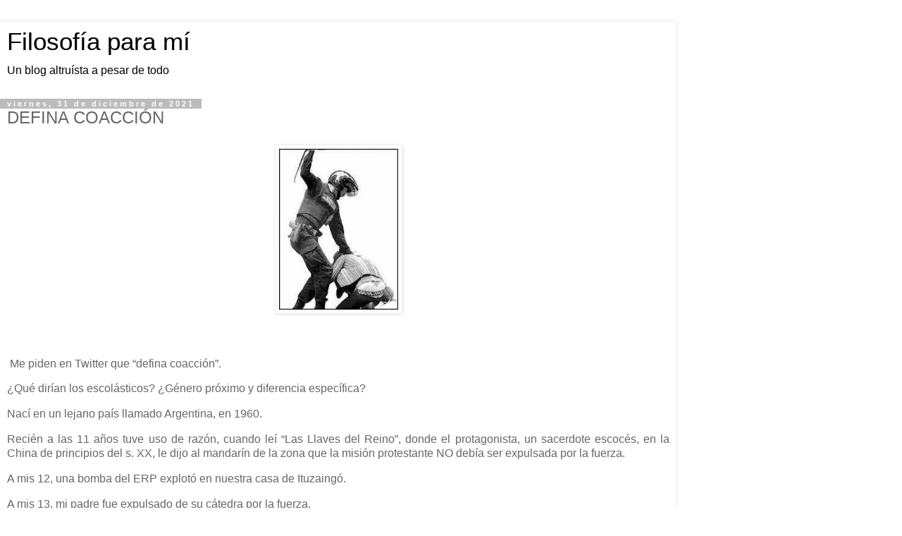

--- FILE ---
content_type: text/html; charset=UTF-8
request_url: https://gzanotti.blogspot.com/2021/12/defina-coaccion.html?m=1
body_size: 12550
content:
<!DOCTYPE html>
<html class='v2' dir='ltr' lang='es'>
<head>
<link href='https://www.blogger.com/static/v1/widgets/3772415480-widget_css_mobile_2_bundle.css' rel='stylesheet' type='text/css'/>
<meta content='width=device-width,initial-scale=1.0,minimum-scale=1.0,maximum-scale=1.0' name='viewport'/>
<meta content='text/html; charset=UTF-8' http-equiv='Content-Type'/>
<meta content='blogger' name='generator'/>
<link href='https://gzanotti.blogspot.com/favicon.ico' rel='icon' type='image/x-icon'/>
<link href='https://gzanotti.blogspot.com/2021/12/defina-coaccion.html' rel='canonical'/>
<link rel="alternate" type="application/atom+xml" title="Filosofía para mí - Atom" href="https://gzanotti.blogspot.com/feeds/posts/default" />
<link rel="alternate" type="application/rss+xml" title="Filosofía para mí - RSS" href="https://gzanotti.blogspot.com/feeds/posts/default?alt=rss" />
<link rel="service.post" type="application/atom+xml" title="Filosofía para mí - Atom" href="https://www.blogger.com/feeds/5142409082346952882/posts/default" />

<link rel="alternate" type="application/atom+xml" title="Filosofía para mí - Atom" href="https://gzanotti.blogspot.com/feeds/7776168576923542567/comments/default" />
<!--Can't find substitution for tag [blog.ieCssRetrofitLinks]-->
<link href='https://blogger.googleusercontent.com/img/b/R29vZ2xl/AVvXsEhPKvHfC79rMPYEgUCqYyIjnOP7_x2NxP2CA8rpBcMpukRN691HU7TwNuNL97sikBI8ARmK9xh3HKg812_YZk1J9bDkLovKRUZ8E0PL9Q7BmgfWVt5SOXkiXSzH17M_zIfXCeu5_fGh-0E/' rel='image_src'/>
<meta content='https://gzanotti.blogspot.com/2021/12/defina-coaccion.html' property='og:url'/>
<meta content='DEFINA COACCIÓN' property='og:title'/>
<meta content='  Me piden en Twitter que “defina coacción”.   ¿Qué dirían los escolásticos? ¿Género próximo y diferencia específica?   Nací en un lejano pa...' property='og:description'/>
<meta content='https://blogger.googleusercontent.com/img/b/R29vZ2xl/AVvXsEhPKvHfC79rMPYEgUCqYyIjnOP7_x2NxP2CA8rpBcMpukRN691HU7TwNuNL97sikBI8ARmK9xh3HKg812_YZk1J9bDkLovKRUZ8E0PL9Q7BmgfWVt5SOXkiXSzH17M_zIfXCeu5_fGh-0E/w1200-h630-p-k-no-nu/' property='og:image'/>
<title>Filosofía para mí: DEFINA COACCIÓN</title>
<style id='page-skin-1' type='text/css'><!--
/*
-----------------------------------------------
Blogger Template Style
Name:     Simple
Designer: Blogger
URL:      www.blogger.com
----------------------------------------------- */
/* Content
----------------------------------------------- */
body {
font: normal normal 12px 'Trebuchet MS', Trebuchet, Verdana, sans-serif;
color: #666666;
background: #ffffff none repeat scroll top left;
padding: 0 0 0 0;
}
html body .region-inner {
min-width: 0;
max-width: 100%;
width: auto;
}
h2 {
font-size: 22px;
}
a:link {
text-decoration:none;
color: #2288bb;
}
a:visited {
text-decoration:none;
color: #888888;
}
a:hover {
text-decoration:underline;
color: #33aaff;
}
.body-fauxcolumn-outer .fauxcolumn-inner {
background: transparent none repeat scroll top left;
_background-image: none;
}
.body-fauxcolumn-outer .cap-top {
position: absolute;
z-index: 1;
height: 400px;
width: 100%;
}
.body-fauxcolumn-outer .cap-top .cap-left {
width: 100%;
background: transparent none repeat-x scroll top left;
_background-image: none;
}
.content-outer {
-moz-box-shadow: 0 0 0 rgba(0, 0, 0, .15);
-webkit-box-shadow: 0 0 0 rgba(0, 0, 0, .15);
-goog-ms-box-shadow: 0 0 0 #333333;
box-shadow: 0 0 0 rgba(0, 0, 0, .15);
margin-bottom: 1px;
}
.content-inner {
padding: 10px 40px;
}
.content-inner {
background-color: #ffffff;
}
/* Header
----------------------------------------------- */
.header-outer {
background: transparent none repeat-x scroll 0 -400px;
_background-image: none;
}
.Header h1 {
font: normal normal 40px 'Trebuchet MS',Trebuchet,Verdana,sans-serif;
color: #000000;
text-shadow: 0 0 0 rgba(0, 0, 0, .2);
}
.Header h1 a {
color: #000000;
}
.Header .description {
font-size: 18px;
color: #000000;
}
.header-inner .Header .titlewrapper {
padding: 22px 0;
}
.header-inner .Header .descriptionwrapper {
padding: 0 0;
}
/* Tabs
----------------------------------------------- */
.tabs-inner .section:first-child {
border-top: 0 solid #dddddd;
}
.tabs-inner .section:first-child ul {
margin-top: -1px;
border-top: 1px solid #dddddd;
border-left: 1px solid #dddddd;
border-right: 1px solid #dddddd;
}
.tabs-inner .widget ul {
background: transparent none repeat-x scroll 0 -800px;
_background-image: none;
border-bottom: 1px solid #dddddd;
margin-top: 0;
margin-left: -30px;
margin-right: -30px;
}
.tabs-inner .widget li a {
display: inline-block;
padding: .6em 1em;
font: normal normal 12px 'Trebuchet MS', Trebuchet, Verdana, sans-serif;
color: #000000;
border-left: 1px solid #ffffff;
border-right: 1px solid #dddddd;
}
.tabs-inner .widget li:first-child a {
border-left: none;
}
.tabs-inner .widget li.selected a, .tabs-inner .widget li a:hover {
color: #000000;
background-color: #eeeeee;
text-decoration: none;
}
/* Columns
----------------------------------------------- */
.main-outer {
border-top: 0 solid #dddddd;
}
.fauxcolumn-left-outer .fauxcolumn-inner {
border-right: 1px solid #dddddd;
}
.fauxcolumn-right-outer .fauxcolumn-inner {
border-left: 1px solid #dddddd;
}
/* Headings
----------------------------------------------- */
div.widget > h2,
div.widget h2.title {
margin: 0 0 1em 0;
font: normal bold 11px 'Trebuchet MS',Trebuchet,Verdana,sans-serif;
color: #000000;
}
/* Widgets
----------------------------------------------- */
.widget .zippy {
color: #999999;
text-shadow: 2px 2px 1px rgba(0, 0, 0, .1);
}
.widget .popular-posts ul {
list-style: none;
}
/* Posts
----------------------------------------------- */
h2.date-header {
font: normal bold 11px Arial, Tahoma, Helvetica, FreeSans, sans-serif;
}
.date-header span {
background-color: #bbbbbb;
color: #ffffff;
padding: 0.4em;
letter-spacing: 3px;
margin: inherit;
}
.main-inner {
padding-top: 35px;
padding-bottom: 65px;
}
.main-inner .column-center-inner {
padding: 0 0;
}
.main-inner .column-center-inner .section {
margin: 0 1em;
}
.post {
margin: 0 0 45px 0;
}
h3.post-title, .comments h4 {
font: normal normal 22px 'Trebuchet MS',Trebuchet,Verdana,sans-serif;
margin: .75em 0 0;
}
.post-body {
font-size: 110%;
line-height: 1.4;
position: relative;
}
.post-body img, .post-body .tr-caption-container, .Profile img, .Image img,
.BlogList .item-thumbnail img {
padding: 2px;
background: #ffffff;
border: 1px solid #eeeeee;
-moz-box-shadow: 1px 1px 5px rgba(0, 0, 0, .1);
-webkit-box-shadow: 1px 1px 5px rgba(0, 0, 0, .1);
box-shadow: 1px 1px 5px rgba(0, 0, 0, .1);
}
.post-body img, .post-body .tr-caption-container {
padding: 5px;
}
.post-body .tr-caption-container {
color: #666666;
}
.post-body .tr-caption-container img {
padding: 0;
background: transparent;
border: none;
-moz-box-shadow: 0 0 0 rgba(0, 0, 0, .1);
-webkit-box-shadow: 0 0 0 rgba(0, 0, 0, .1);
box-shadow: 0 0 0 rgba(0, 0, 0, .1);
}
.post-header {
margin: 0 0 1.5em;
line-height: 1.6;
font-size: 90%;
}
.post-footer {
margin: 20px -2px 0;
padding: 5px 10px;
color: #666666;
background-color: #eeeeee;
border-bottom: 1px solid #eeeeee;
line-height: 1.6;
font-size: 90%;
}
#comments .comment-author {
padding-top: 1.5em;
border-top: 1px solid #dddddd;
background-position: 0 1.5em;
}
#comments .comment-author:first-child {
padding-top: 0;
border-top: none;
}
.avatar-image-container {
margin: .2em 0 0;
}
#comments .avatar-image-container img {
border: 1px solid #eeeeee;
}
/* Comments
----------------------------------------------- */
.comments .comments-content .icon.blog-author {
background-repeat: no-repeat;
background-image: url([data-uri]);
}
.comments .comments-content .loadmore a {
border-top: 1px solid #999999;
border-bottom: 1px solid #999999;
}
.comments .comment-thread.inline-thread {
background-color: #eeeeee;
}
.comments .continue {
border-top: 2px solid #999999;
}
/* Accents
---------------------------------------------- */
.section-columns td.columns-cell {
border-left: 1px solid #dddddd;
}
.blog-pager {
background: transparent url(https://resources.blogblog.com/blogblog/data/1kt/simple/paging_dot.png) repeat-x scroll top center;
}
.blog-pager-older-link, .home-link,
.blog-pager-newer-link {
background-color: #ffffff;
padding: 5px;
}
.footer-outer {
border-top: 1px dashed #bbbbbb;
}
/* Mobile
----------------------------------------------- */
body.mobile  {
background-size: auto;
}
.mobile .body-fauxcolumn-outer {
background: transparent none repeat scroll top left;
}
.mobile .body-fauxcolumn-outer .cap-top {
background-size: 100% auto;
}
.mobile .content-outer {
-webkit-box-shadow: 0 0 3px rgba(0, 0, 0, .15);
box-shadow: 0 0 3px rgba(0, 0, 0, .15);
}
.mobile .tabs-inner .widget ul {
margin-left: 0;
margin-right: 0;
}
.mobile .post {
margin: 0;
}
.mobile .main-inner .column-center-inner .section {
margin: 0;
}
.mobile .date-header span {
padding: 0.1em 10px;
margin: 0 -10px;
}
.mobile h3.post-title {
margin: 0;
}
.mobile .blog-pager {
background: transparent none no-repeat scroll top center;
}
.mobile .footer-outer {
border-top: none;
}
.mobile .main-inner, .mobile .footer-inner {
background-color: #ffffff;
}
.mobile-index-contents {
color: #666666;
}
.mobile-link-button {
background-color: #2288bb;
}
.mobile-link-button a:link, .mobile-link-button a:visited {
color: #ffffff;
}
.mobile .tabs-inner .section:first-child {
border-top: none;
}
.mobile .tabs-inner .PageList .widget-content {
background-color: #eeeeee;
color: #000000;
border-top: 1px solid #dddddd;
border-bottom: 1px solid #dddddd;
}
.mobile .tabs-inner .PageList .widget-content .pagelist-arrow {
border-left: 1px solid #dddddd;
}

--></style>
<style id='template-skin-1' type='text/css'><!--
body {
min-width: 960px;
}
.content-outer, .content-fauxcolumn-outer, .region-inner {
min-width: 960px;
max-width: 960px;
_width: 960px;
}
.main-inner .columns {
padding-left: 0;
padding-right: 0;
}
.main-inner .fauxcolumn-center-outer {
left: 0;
right: 0;
/* IE6 does not respect left and right together */
_width: expression(this.parentNode.offsetWidth -
parseInt("0") -
parseInt("0") + 'px');
}
.main-inner .fauxcolumn-left-outer {
width: 0;
}
.main-inner .fauxcolumn-right-outer {
width: 0;
}
.main-inner .column-left-outer {
width: 0;
right: 100%;
margin-left: -0;
}
.main-inner .column-right-outer {
width: 0;
margin-right: -0;
}
#layout {
min-width: 0;
}
#layout .content-outer {
min-width: 0;
width: 800px;
}
#layout .region-inner {
min-width: 0;
width: auto;
}
body#layout div.add_widget {
padding: 8px;
}
body#layout div.add_widget a {
margin-left: 32px;
}
--></style>
<link href='https://www.blogger.com/dyn-css/authorization.css?targetBlogID=5142409082346952882&amp;zx=2b16934f-3067-4d90-bf39-9c3ab4995422' media='none' onload='if(media!=&#39;all&#39;)media=&#39;all&#39;' rel='stylesheet'/><noscript><link href='https://www.blogger.com/dyn-css/authorization.css?targetBlogID=5142409082346952882&amp;zx=2b16934f-3067-4d90-bf39-9c3ab4995422' rel='stylesheet'/></noscript>
<meta name='google-adsense-platform-account' content='ca-host-pub-1556223355139109'/>
<meta name='google-adsense-platform-domain' content='blogspot.com'/>

</head>
<body class='loading mobile variant-simplysimple'>
<div class='navbar section' id='navbar' name='Barra de navegación'><div class='widget Navbar' data-version='1' id='Navbar1'><script type="text/javascript">
    function setAttributeOnload(object, attribute, val) {
      if(window.addEventListener) {
        window.addEventListener('load',
          function(){ object[attribute] = val; }, false);
      } else {
        window.attachEvent('onload', function(){ object[attribute] = val; });
      }
    }
  </script>
<script type="text/javascript">
(function() {
var script = document.createElement('script');
script.type = 'text/javascript';
script.src = '//pagead2.googlesyndication.com/pagead/js/google_top_exp.js';
var head = document.getElementsByTagName('head')[0];
if (head) {
head.appendChild(script);
}})();
</script>
</div></div>
<div class='body-fauxcolumns'>
<div class='fauxcolumn-outer body-fauxcolumn-outer'>
<div class='cap-top'>
<div class='cap-left'></div>
<div class='cap-right'></div>
</div>
<div class='fauxborder-left'>
<div class='fauxborder-right'></div>
<div class='fauxcolumn-inner'>
</div>
</div>
<div class='cap-bottom'>
<div class='cap-left'></div>
<div class='cap-right'></div>
</div>
</div>
</div>
<div class='content'>
<div class='content-fauxcolumns'>
<div class='fauxcolumn-outer content-fauxcolumn-outer'>
<div class='cap-top'>
<div class='cap-left'></div>
<div class='cap-right'></div>
</div>
<div class='fauxborder-left'>
<div class='fauxborder-right'></div>
<div class='fauxcolumn-inner'>
</div>
</div>
<div class='cap-bottom'>
<div class='cap-left'></div>
<div class='cap-right'></div>
</div>
</div>
</div>
<div class='content-outer'>
<div class='content-cap-top cap-top'>
<div class='cap-left'></div>
<div class='cap-right'></div>
</div>
<div class='fauxborder-left content-fauxborder-left'>
<div class='fauxborder-right content-fauxborder-right'></div>
<div class='content-inner'>
<header>
<div class='header-outer'>
<div class='header-cap-top cap-top'>
<div class='cap-left'></div>
<div class='cap-right'></div>
</div>
<div class='fauxborder-left header-fauxborder-left'>
<div class='fauxborder-right header-fauxborder-right'></div>
<div class='region-inner header-inner'>
<div class='header section' id='header' name='Cabecera'><div class='widget Header' data-version='1' id='Header1'>
<div id='header-inner'>
<div class='titlewrapper'>
<h1 class='title'>
<a href='https://gzanotti.blogspot.com/?m=1'>
Filosofía para mí
</a>
</h1>
</div>
<div class='descriptionwrapper'>
<p class='description'><span>Un blog altruísta a pesar de todo</span></p>
</div>
</div>
</div></div>
</div>
</div>
<div class='header-cap-bottom cap-bottom'>
<div class='cap-left'></div>
<div class='cap-right'></div>
</div>
</div>
</header>
<div class='tabs-outer'>
<div class='tabs-cap-top cap-top'>
<div class='cap-left'></div>
<div class='cap-right'></div>
</div>
<div class='fauxborder-left tabs-fauxborder-left'>
<div class='fauxborder-right tabs-fauxborder-right'></div>
<div class='region-inner tabs-inner'>
<div class='tabs no-items section' id='crosscol' name='Multicolumnas'></div>
<div class='tabs no-items section' id='crosscol-overflow' name='Cross-Column 2'></div>
</div>
</div>
<div class='tabs-cap-bottom cap-bottom'>
<div class='cap-left'></div>
<div class='cap-right'></div>
</div>
</div>
<div class='main-outer'>
<div class='main-cap-top cap-top'>
<div class='cap-left'></div>
<div class='cap-right'></div>
</div>
<div class='fauxborder-left main-fauxborder-left'>
<div class='fauxborder-right main-fauxborder-right'></div>
<div class='region-inner main-inner'>
<div class='columns fauxcolumns'>
<div class='fauxcolumn-outer fauxcolumn-center-outer'>
<div class='cap-top'>
<div class='cap-left'></div>
<div class='cap-right'></div>
</div>
<div class='fauxborder-left'>
<div class='fauxborder-right'></div>
<div class='fauxcolumn-inner'>
</div>
</div>
<div class='cap-bottom'>
<div class='cap-left'></div>
<div class='cap-right'></div>
</div>
</div>
<div class='fauxcolumn-outer fauxcolumn-left-outer'>
<div class='cap-top'>
<div class='cap-left'></div>
<div class='cap-right'></div>
</div>
<div class='fauxborder-left'>
<div class='fauxborder-right'></div>
<div class='fauxcolumn-inner'>
</div>
</div>
<div class='cap-bottom'>
<div class='cap-left'></div>
<div class='cap-right'></div>
</div>
</div>
<div class='fauxcolumn-outer fauxcolumn-right-outer'>
<div class='cap-top'>
<div class='cap-left'></div>
<div class='cap-right'></div>
</div>
<div class='fauxborder-left'>
<div class='fauxborder-right'></div>
<div class='fauxcolumn-inner'>
</div>
</div>
<div class='cap-bottom'>
<div class='cap-left'></div>
<div class='cap-right'></div>
</div>
</div>
<!-- corrects IE6 width calculation -->
<div class='columns-inner'>
<div class='column-center-outer'>
<div class='column-center-inner'>
<div class='main section' id='main' name='Principal'><div class='widget Blog' data-version='1' id='Blog1'>
<div class='blog-posts hfeed'>
<div class='date-outer'>
<h2 class='date-header'><span>viernes, 31 de diciembre de 2021</span></h2>
<div class='date-posts'>
<div class='post-outer'>
<div class='post hentry uncustomized-post-template' itemscope='itemscope' itemtype='http://schema.org/BlogPosting'>
<meta content='https://blogger.googleusercontent.com/img/b/R29vZ2xl/AVvXsEhPKvHfC79rMPYEgUCqYyIjnOP7_x2NxP2CA8rpBcMpukRN691HU7TwNuNL97sikBI8ARmK9xh3HKg812_YZk1J9bDkLovKRUZ8E0PL9Q7BmgfWVt5SOXkiXSzH17M_zIfXCeu5_fGh-0E/s72-c/' itemprop='image_url'/>
<meta content='5142409082346952882' itemprop='blogId'/>
<meta content='7776168576923542567' itemprop='postId'/>
<a name='7776168576923542567'></a>
<h3 class='post-title entry-title' itemprop='name'>
DEFINA COACCIÓN
</h3>
<div class='post-header'>
<div class='post-header-line-1'></div>
</div>
<div class='post-body entry-content' id='post-body-7776168576923542567' itemprop='articleBody'>
<p style="text-align: center;"></p><div class="separator" style="clear: both; text-align: center;"><a href="https://blogger.googleusercontent.com/img/b/R29vZ2xl/AVvXsEhPKvHfC79rMPYEgUCqYyIjnOP7_x2NxP2CA8rpBcMpukRN691HU7TwNuNL97sikBI8ARmK9xh3HKg812_YZk1J9bDkLovKRUZ8E0PL9Q7BmgfWVt5SOXkiXSzH17M_zIfXCeu5_fGh-0E/" style="margin-left: 1em; margin-right: 1em;"><img alt="" data-original-height="258" data-original-width="195" height="240" src="https://blogger.googleusercontent.com/img/b/R29vZ2xl/AVvXsEhPKvHfC79rMPYEgUCqYyIjnOP7_x2NxP2CA8rpBcMpukRN691HU7TwNuNL97sikBI8ARmK9xh3HKg812_YZk1J9bDkLovKRUZ8E0PL9Q7BmgfWVt5SOXkiXSzH17M_zIfXCeu5_fGh-0E/" width="181" /></a></div><br /><br /><p></p><p>&nbsp;<span style="text-align: justify;">Me piden en Twitter que &#8220;defina
coacción&#8221;.</span></p>

<p class="MsoNormal" style="text-align: justify; text-justify: inter-ideograph;"><span lang="es-419">&#191;Qué dirían los escolásticos?
&#191;Género próximo y diferencia específica?<o:p></o:p></span></p>

<p class="MsoNormal" style="text-align: justify; text-justify: inter-ideograph;"><span lang="es-419">Nací en un lejano país llamado
Argentina, en 1960.<o:p></o:p></span></p>

<p class="MsoNormal" style="text-align: justify; text-justify: inter-ideograph;"><span lang="es-419">Recién a las 11 años tuve uso de
razón, cuando leí &#8220;Las Llaves del Reino&#8221;, donde el protagonista, un sacerdote escocés, en la China de principios del s. XX, le dijo al mandarín de la zona
que la misión protestante NO debía ser expulsada por la fuerza. <o:p></o:p></span></p>

<p class="MsoNormal" style="text-align: justify; text-justify: inter-ideograph;"><span lang="es-419">A mis 12, una bomba del ERP explotó
en nuestra casa de Ituzaingó.<o:p></o:p></span></p>

<p class="MsoNormal" style="text-align: justify; text-justify: inter-ideograph;"><span lang="es-419">A mis 13, mi padre fue expulsado de
su cátedra por la fuerza.<o:p></o:p></span></p>

<p class="MsoNormal" style="text-align: justify; text-justify: inter-ideograph;"><span lang="es-419">Defina coacción.<o:p></o:p></span></p>

<p class="MsoNormal" style="text-align: justify; text-justify: inter-ideograph;"><span lang="es-419">A mis 14, mientras leía a Mises,
fui testigo del fascismo de Perón y Gelbard y su control de precios. Esa vez
era en serio.<o:p></o:p></span></p>

<p class="MsoNormal" style="text-align: justify; text-justify: inter-ideograph;"><span lang="es-419">Defina coacción.<o:p></o:p></span></p>

<p class="MsoNormal" style="text-align: justify; text-justify: inter-ideograph;"><span lang="es-419">Ya para entonces sabía que en
Argentina no había libertad de enseñanza porque el Estado controla los
programas, que no había libertad de asociación por los sindicatos
mussolinianos, que no había libertad económica ni de comercio, que la libertad
de expresión estaba amenazada por el Estado, ERP y Montoneros. Había libertad
religiosa, sí, pero eso a nadie interesaba. <o:p></o:p></span></p>

<p class="MsoNormal" style="text-align: justify; text-justify: inter-ideograph;"><span lang="es-419">Defina coacción.<o:p></o:p></span></p>

<p class="MsoNormal" style="text-align: justify; text-justify: inter-ideograph;"><span lang="es-419">Fui obligado a hacer el secundario
espantoso y corruptor dictado por los planes del Estado.<o:p></o:p></span></p>

<p class="MsoNormal" style="text-align: justify; text-justify: inter-ideograph;"><span lang="es-419">Defina coacción. <o:p></o:p></span></p>

<p class="MsoNormal" style="text-align: justify; text-justify: inter-ideograph;"><span lang="es-419">Ya me había dado cuenta de que el
derecho a entrar, permanecer y salir era violado por todos los Estados por las
visas y pasaportes.<o:p></o:p></span></p>

<p class="MsoNormal" style="text-align: justify; text-justify: inter-ideograph;"><span lang="es-419">Defina coacción.<o:p></o:p></span></p>

<p class="MsoNormal" style="text-align: justify; text-justify: inter-ideograph;"><span lang="es-419">En 1976 fui testigo del gobierno
militar. No me di cuenta por dos años de lo que pasaba hasta que advertí que el
debido proceso había sido sustituido por el Proceso. <o:p></o:p></span></p>

<p class="MsoNormal" style="text-align: justify; text-justify: inter-ideograph;"><span lang="es-419">Defina coacción.<o:p></o:p></span></p>

<p class="MsoNormal" style="text-align: justify; text-justify: inter-ideograph;"><span lang="es-419">Fui obligado a hacer el servicio
militar. La pasé mejor que en el secundario. Una vez fui obligado a controlar
el libre comercio, llamado contrabando. Dejé pasar a todos los contrabandistas.
Un llamado de mi padre salvó mi vida.<o:p></o:p></span></p>

<p class="MsoNormal" style="text-align: justify; text-justify: inter-ideograph;"><span lang="es-419">Defina coacción. <o:p></o:p></span></p>

<p class="MsoNormal" style="text-align: justify; text-justify: inter-ideograph;"><span lang="es-419">En 1979 pude estudiar la filosofía
que yo quise. Fui la única vez que me sentí libre. Pero porque el estado &#8220;lo
permitió&#8221;. El dueño de la granja dejó que la Unsta existiera. <o:p></o:p></span></p>

<p class="MsoNormal" style="text-align: justify; text-justify: inter-ideograph;"><span lang="es-419">Defina coacción. <o:p></o:p></span></p>

<p class="MsoNormal" style="text-align: justify; text-justify: inter-ideograph;"><span lang="es-419">En 1985 comencé a aportar para una
jubilación privada. Fue licuada dos veces y confiscada una tercera. <o:p></o:p></span></p>

<p class="MsoNormal" style="text-align: justify; text-justify: inter-ideograph;"><span lang="es-419">Defina coacción. <o:p></o:p></span></p>

<p class="MsoNormal" style="text-align: justify; text-justify: inter-ideograph;"><span lang="es-419">En 1988 salí de América Latina por
primera vez. Pero tuve que usar una pasaporte y una visa. Gracias, dueños de
las granjas, &#8220;me dejaron&#8221; salir, entrar y volver. Gracias. Defina coacción. <o:p></o:p></span></p>

<p class="MsoNormal" style="text-align: justify; text-justify: inter-ideograph;"><span lang="es-419">En 1989 pude observar el estricto
cumplimiento del desarrollo de la hiperinflación descripto por Mises en 1912.
Obviamente no se podía usar otra moneda. Mercado negro de dólares. Lo mismo de
siempre. Defina coacción. <o:p></o:p></span></p>

<p class="MsoNormal" style="text-align: justify; text-justify: inter-ideograph;"><span lang="es-419">En 1991 participé en debates en un
país donde la palabra privatizar era sinónimo de traidor a la Patria. Defina
coacción. <o:p></o:p></span></p>

<p class="MsoNormal" style="text-align: justify; text-justify: inter-ideograph;"><span lang="es-419">En 1993 la única libertad de
enseñanza que quedaba, los postgrados, fue totalmente eliminada por un soviet
llamado Coneau.<o:p></o:p></span></p>

<p class="MsoNormal" style="text-align: justify; text-justify: inter-ideograph;"><span lang="es-419">Defina coacción. <o:p></o:p></span></p>

<p class="MsoNormal" style="text-align: justify; text-justify: inter-ideograph;"><span lang="es-419">Desde el 2001 en adelante los EEUU
dejaron de existir. Nadie se dio cuenta. El poder ejecutivo puede secuestrarte,
mandarte a Guantánamo y devolverte, si se le canta que no eres terrorista. <o:p></o:p></span></p>

<p class="MsoNormal" style="text-align: justify; text-justify: inter-ideograph;"><span lang="es-419">Defina coacción. <o:p></o:p></span></p>

<p class="MsoNormal" style="text-align: justify; text-justify: inter-ideograph;"><span lang="es-419">Desde el 2003 en adelante los
terroristas que intentaron matar a mi padre volvieron al poder. Muy moderados.
Tengo que agradecerles enormemente que no lo intentaran de vuelta. Gracias,
gracias.<o:p></o:p></span></p>

<p class="MsoNormal" style="text-align: justify; text-justify: inter-ideograph;"><span lang="es-419">Siempre me levanto a la mañana
(siempre), desde que leí a Mises, Hayek, Rothbard, (13, 14, 15) teniéndome que
enterar qué más derechos de mi existencia han sido violados. Siempre, siempre,
todos los días de mi vida.<o:p></o:p></span></p>

<p class="MsoNormal" style="text-align: justify; text-justify: inter-ideograph;"><span lang="es-419">Defina coacción. <o:p></o:p></span></p>

<p class="MsoNormal" style="text-align: justify; text-justify: inter-ideograph;"><span lang="es-419">La verdad no sé por qué he
desarrollado cierta percepción de la coacción. <o:p></o:p></span></p>

<p class="MsoNormal" style="text-align: justify; text-justify: inter-ideograph;"><span lang="es-419">Siempre me he dado cuenta de que
soy un esclavo en una cárcel domiciliaria a veces amplia, a veces pintoresca,
donde al menos pude tener familia y amigos. <o:p></o:p></span></p>

<p class="MsoNormal" style="text-align: justify; text-justify: inter-ideograph;"><span lang="es-419">Me ha venido bien, claro, porque la
única libertad que tengo, que no es poca, está en mi interior. <o:p></o:p></span></p>

<p class="MsoNormal" style="text-align: justify; text-justify: inter-ideograph;"><span lang="es-419">Siempre he percibido la coacción.
Siempre la veo venir. Yo no me escapo de ella pero ella no se escapa de mi
percepción, llámese Marx o Marc. <o:p></o:p></span></p>

<p class="MsoNormal" style="text-align: justify; text-justify: inter-ideograph;"><span lang="es-419">Por qué será, entonces, que en
Marzo del 2020 me di cuenta de que todo estaba perdido. <o:p></o:p></span></p>

<p class="MsoNormal" style="text-align: justify; text-justify: inter-ideograph;"><span lang="es-419">Los dueños de las granjas
enloquecieron totalmente pero el loco era el que decía que NO.<o:p></o:p></span></p>

<p class="MsoNormal" style="text-align: justify; text-justify: inter-ideograph;"><span lang="es-419">Defina coacción. <o:p></o:p></span></p>

<p class="MsoNormal" style="text-align: justify; text-justify: inter-ideograph;"><span lang="es-419">Defínala. <o:p></o:p></span></p>

<p class="MsoNormal" style="text-align: justify; text-justify: inter-ideograph;"><span lang="es-419">Vamos. <o:p></o:p></span></p>

<p class="MsoNormal" style="text-align: justify; text-justify: inter-ideograph;"><span lang="es-419">Con claridad y distinción, por
favor.<o:p></o:p></span></p>

<p class="MsoNormal" style="text-align: justify; text-justify: inter-ideograph;"><span lang="es-419">&#191;No puede?<o:p></o:p></span></p>

<p class="MsoNormal" style="text-align: justify; text-justify: inter-ideograph;"><span lang="es-419">&#191;Será que imagina muchas cosas? <o:p></o:p></span></p>

<p class="MsoNormal" style="text-align: justify; text-justify: inter-ideograph;"><span lang="es-419">Vamos, negacionista, conspiranoico,
anticiencia, asesino potencial, vamos, por favor, vacúnese o si no muérase, los
libres queremos ser esclavos en paz.<o:p></o:p></span></p>

<p class="MsoNormal" style="text-align: justify; text-justify: inter-ideograph;"><span lang="es-419">Defina coacción.&nbsp;<o:p></o:p></span></p>
<div style='clear: both;'></div>
</div>
<div class='post-footer'>
<div class='post-footer-line post-footer-line-1'>
<span class='post-author vcard'>
<span class='fn' itemprop='author' itemscope='itemscope' itemtype='http://schema.org/Person'>
<meta content='https://www.blogger.com/profile/02457389840634290201' itemprop='url'/>
<a href='https://www.blogger.com/profile/02457389840634290201' rel='author' title='author profile'>
<span itemprop='name'>Gabriel Zanotti</span>
</a>
</span>
</span>
<span class='post-timestamp'>
en
<meta content='https://gzanotti.blogspot.com/2021/12/defina-coaccion.html' itemprop='url'/>
<a class='timestamp-link' href='https://gzanotti.blogspot.com/2021/12/defina-coaccion.html?m=1' rel='bookmark' title='permanent link'><abbr class='published' itemprop='datePublished' title='2021-12-31T06:46:00-08:00'>6:46 a.&#8239;m.</abbr></a>
</span>
<span class='post-comment-link'>
</span>
</div>
<div class='post-footer-line post-footer-line-2'>
<div class='mobile-link-button goog-inline-block' id='mobile-share-button'>
<a href='javascript:void(0);'>Compartir</a>
</div>
</div>
</div>
</div>
<div class='comments' id='comments'>
<a name='comments'></a>
<h4>1 comentario:</h4>
<div class='comments-content'>
<script async='async' src='' type='text/javascript'></script>
<script type='text/javascript'>
    (function() {
      var items = null;
      var msgs = null;
      var config = {};

// <![CDATA[
      var cursor = null;
      if (items && items.length > 0) {
        cursor = parseInt(items[items.length - 1].timestamp) + 1;
      }

      var bodyFromEntry = function(entry) {
        var text = (entry &&
                    ((entry.content && entry.content.$t) ||
                     (entry.summary && entry.summary.$t))) ||
            '';
        if (entry && entry.gd$extendedProperty) {
          for (var k in entry.gd$extendedProperty) {
            if (entry.gd$extendedProperty[k].name == 'blogger.contentRemoved') {
              return '<span class="deleted-comment">' + text + '</span>';
            }
          }
        }
        return text;
      }

      var parse = function(data) {
        cursor = null;
        var comments = [];
        if (data && data.feed && data.feed.entry) {
          for (var i = 0, entry; entry = data.feed.entry[i]; i++) {
            var comment = {};
            // comment ID, parsed out of the original id format
            var id = /blog-(\d+).post-(\d+)/.exec(entry.id.$t);
            comment.id = id ? id[2] : null;
            comment.body = bodyFromEntry(entry);
            comment.timestamp = Date.parse(entry.published.$t) + '';
            if (entry.author && entry.author.constructor === Array) {
              var auth = entry.author[0];
              if (auth) {
                comment.author = {
                  name: (auth.name ? auth.name.$t : undefined),
                  profileUrl: (auth.uri ? auth.uri.$t : undefined),
                  avatarUrl: (auth.gd$image ? auth.gd$image.src : undefined)
                };
              }
            }
            if (entry.link) {
              if (entry.link[2]) {
                comment.link = comment.permalink = entry.link[2].href;
              }
              if (entry.link[3]) {
                var pid = /.*comments\/default\/(\d+)\?.*/.exec(entry.link[3].href);
                if (pid && pid[1]) {
                  comment.parentId = pid[1];
                }
              }
            }
            comment.deleteclass = 'item-control blog-admin';
            if (entry.gd$extendedProperty) {
              for (var k in entry.gd$extendedProperty) {
                if (entry.gd$extendedProperty[k].name == 'blogger.itemClass') {
                  comment.deleteclass += ' ' + entry.gd$extendedProperty[k].value;
                } else if (entry.gd$extendedProperty[k].name == 'blogger.displayTime') {
                  comment.displayTime = entry.gd$extendedProperty[k].value;
                }
              }
            }
            comments.push(comment);
          }
        }
        return comments;
      };

      var paginator = function(callback) {
        if (hasMore()) {
          var url = config.feed + '?alt=json&v=2&orderby=published&reverse=false&max-results=50';
          if (cursor) {
            url += '&published-min=' + new Date(cursor).toISOString();
          }
          window.bloggercomments = function(data) {
            var parsed = parse(data);
            cursor = parsed.length < 50 ? null
                : parseInt(parsed[parsed.length - 1].timestamp) + 1
            callback(parsed);
            window.bloggercomments = null;
          }
          url += '&callback=bloggercomments';
          var script = document.createElement('script');
          script.type = 'text/javascript';
          script.src = url;
          document.getElementsByTagName('head')[0].appendChild(script);
        }
      };
      var hasMore = function() {
        return !!cursor;
      };
      var getMeta = function(key, comment) {
        if ('iswriter' == key) {
          var matches = !!comment.author
              && comment.author.name == config.authorName
              && comment.author.profileUrl == config.authorUrl;
          return matches ? 'true' : '';
        } else if ('deletelink' == key) {
          return config.baseUri + '/comment/delete/'
               + config.blogId + '/' + comment.id;
        } else if ('deleteclass' == key) {
          return comment.deleteclass;
        }
        return '';
      };

      var replybox = null;
      var replyUrlParts = null;
      var replyParent = undefined;

      var onReply = function(commentId, domId) {
        if (replybox == null) {
          // lazily cache replybox, and adjust to suit this style:
          replybox = document.getElementById('comment-editor');
          if (replybox != null) {
            replybox.height = '250px';
            replybox.style.display = 'block';
            replyUrlParts = replybox.src.split('#');
          }
        }
        if (replybox && (commentId !== replyParent)) {
          replybox.src = '';
          document.getElementById(domId).insertBefore(replybox, null);
          replybox.src = replyUrlParts[0]
              + (commentId ? '&parentID=' + commentId : '')
              + '#' + replyUrlParts[1];
          replyParent = commentId;
        }
      };

      var hash = (window.location.hash || '#').substring(1);
      var startThread, targetComment;
      if (/^comment-form_/.test(hash)) {
        startThread = hash.substring('comment-form_'.length);
      } else if (/^c[0-9]+$/.test(hash)) {
        targetComment = hash.substring(1);
      }

      // Configure commenting API:
      var configJso = {
        'maxDepth': config.maxThreadDepth
      };
      var provider = {
        'id': config.postId,
        'data': items,
        'loadNext': paginator,
        'hasMore': hasMore,
        'getMeta': getMeta,
        'onReply': onReply,
        'rendered': true,
        'initComment': targetComment,
        'initReplyThread': startThread,
        'config': configJso,
        'messages': msgs
      };

      var render = function() {
        if (window.goog && window.goog.comments) {
          var holder = document.getElementById('comment-holder');
          window.goog.comments.render(holder, provider);
        }
      };

      // render now, or queue to render when library loads:
      if (window.goog && window.goog.comments) {
        render();
      } else {
        window.goog = window.goog || {};
        window.goog.comments = window.goog.comments || {};
        window.goog.comments.loadQueue = window.goog.comments.loadQueue || [];
        window.goog.comments.loadQueue.push(render);
      }
    })();
// ]]>
  </script>
<div id='comment-holder'>
<div class="comment-thread toplevel-thread"><ol id="top-ra"><li class="comment" id="c6346245671859891759"><div class="avatar-image-container"><img src="//www.blogger.com/img/blogger_logo_round_35.png" alt=""/></div><div class="comment-block"><div class="comment-header"><cite class="user"><a href="https://www.blogger.com/profile/15048377374975865258" rel="nofollow">Unknown</a></cite><span class="icon user "></span><span class="datetime secondary-text"><a rel="nofollow" href="https://gzanotti.blogspot.com/2021/12/defina-coaccion.html?showComment=1641075424715&amp;m=1#c6346245671859891759">1 de enero de 2022 a las 14:17</a></span></div><p class="comment-content">Buenisimo Gabriel ,muy bueno .</p><span class="comment-actions secondary-text"><a class="comment-reply" target="_self" data-comment-id="6346245671859891759">Responder</a><span class="item-control blog-admin blog-admin pid-1140021863"><a target="_self" href="https://www.blogger.com/comment/delete/5142409082346952882/6346245671859891759">Eliminar</a></span></span></div><div class="comment-replies"><div id="c6346245671859891759-rt" class="comment-thread inline-thread hidden"><span class="thread-toggle thread-expanded"><span class="thread-arrow"></span><span class="thread-count"><a target="_self">Respuestas</a></span></span><ol id="c6346245671859891759-ra" class="thread-chrome thread-expanded"><div></div><div id="c6346245671859891759-continue" class="continue"><a class="comment-reply" target="_self" data-comment-id="6346245671859891759">Responder</a></div></ol></div></div><div class="comment-replybox-single" id="c6346245671859891759-ce"></div></li></ol><div id="top-continue" class="continue"><a class="comment-reply" target="_self">Añadir comentario</a></div><div class="comment-replybox-thread" id="top-ce"></div><div class="loadmore hidden" data-post-id="7776168576923542567"><a target="_self">Cargar más...</a></div></div>
</div>
</div>
<p class='comment-footer'>
<div class='comment-form'>
<a name='comment-form'></a>
<p>
</p>
<a href='https://www.blogger.com/comment/frame/5142409082346952882?po=7776168576923542567&hl=es&saa=85391&origin=https://gzanotti.blogspot.com&m=1' id='comment-editor-src'></a>
<iframe allowtransparency='true' class='blogger-iframe-colorize blogger-comment-from-post' frameborder='0' height='410px' id='comment-editor' name='comment-editor' src='' style='display: none' width='100%'></iframe>
<script src='https://www.blogger.com/static/v1/jsbin/2830521187-comment_from_post_iframe.js' type='text/javascript'></script>
<script type='text/javascript'>
      BLOG_CMT_createIframe('https://www.blogger.com/rpc_relay.html');
    </script>
</div>
</p>
<div id='backlinks-container'>
<div id='Blog1_backlinks-container'>
</div>
</div>
</div>
</div>
</div>
</div>
</div>
<div class='blog-pager' id='blog-pager'>
<div class='mobile-link-button' id='blog-pager-newer-link'>
<a class='blog-pager-newer-link' href='https://gzanotti.blogspot.com/2022/01/es-hora-de-decir-basta.html?m=1' id='Blog1_blog-pager-newer-link' title='Entrada más reciente'>&lsaquo;</a>
</div>
<div class='mobile-link-button' id='blog-pager-older-link'>
<a class='blog-pager-older-link' href='https://gzanotti.blogspot.com/2021/12/seguire-siendo-catolico-pesar-de-estas.html?m=1' id='Blog1_blog-pager-older-link' title='Entrada antigua'>&rsaquo;</a>
</div>
<div class='mobile-link-button' id='blog-pager-home-link'>
<a class='home-link' href='https://gzanotti.blogspot.com/?m=1'>Inicio</a>
</div>
<div class='mobile-desktop-link'>
<a class='home-link' href='https://gzanotti.blogspot.com/2021/12/defina-coaccion.html?m=0'>Ver versión web</a>
</div>
</div>
<div class='clear'></div>
</div></div>
</div>
</div>
<div class='column-left-outer'>
<div class='column-left-inner'>
<aside>
</aside>
</div>
</div>
<div class='column-right-outer'>
<div class='column-right-inner'>
<aside>
</aside>
</div>
</div>
</div>
<div style='clear: both'></div>
<!-- columns -->
</div>
<!-- main -->
</div>
</div>
<div class='main-cap-bottom cap-bottom'>
<div class='cap-left'></div>
<div class='cap-right'></div>
</div>
</div>
<footer>
<div class='footer-outer'>
<div class='footer-cap-top cap-top'>
<div class='cap-left'></div>
<div class='cap-right'></div>
</div>
<div class='fauxborder-left footer-fauxborder-left'>
<div class='fauxborder-right footer-fauxborder-right'></div>
<div class='region-inner footer-inner'>
<div class='foot no-items section' id='footer-1'></div>
<!-- outside of the include in order to lock Attribution widget -->
<div class='foot section' id='footer-3' name='Pie de página'><div class='widget Profile' data-version='1' id='Profile1'>
<h2>Datos personales</h2>
<div class='widget-content'>
<a href='https://www.blogger.com/profile/02457389840634290201'><img alt='Mi foto' class='profile-img' height='60' src='//blogger.googleusercontent.com/img/b/R29vZ2xl/AVvXsEitGwMhKRaRxHfhgfUqIYsHIE-SLuLRqTr1FQIzOqLNPdFzMS9yXVzIOJnQNhMC6FxMANSGUsfj5y92F1QLmftYAMys1dx39ycHJzTS1zsYbcQ1c9uV_qWYjzm07EzGdw/s113/foto+blog.jpg' width='80'/></a>
<dl class='profile-datablock'>
<dt class='profile-data'>
<a class='profile-name-link g-profile' href='https://www.blogger.com/profile/02457389840634290201' rel='author' style='background-image: url(//www.blogger.com/img/logo-16.png);'>
Gabriel Zanotti
</a>
</dt>
</dl>
<a class='profile-link' href='https://www.blogger.com/profile/02457389840634290201' rel='author'>Ver todo mi perfil</a>
<div class='clear'></div>
</div>
</div><div class='widget Attribution' data-version='1' id='Attribution1'>
<div class='widget-content' style='text-align: center;'>
Con la tecnología de <a href='https://www.blogger.com' target='_blank'>Blogger</a>.
</div>
<div class='clear'></div>
</div></div>
</div>
</div>
<div class='footer-cap-bottom cap-bottom'>
<div class='cap-left'></div>
<div class='cap-right'></div>
</div>
</div>
</footer>
<!-- content -->
</div>
</div>
<div class='content-cap-bottom cap-bottom'>
<div class='cap-left'></div>
<div class='cap-right'></div>
</div>
</div>
</div>
<script type='text/javascript'>
    window.setTimeout(function() {
        document.body.className = document.body.className.replace('loading', '');
      }, 10);
  </script>

<script type="text/javascript" src="https://www.blogger.com/static/v1/widgets/2028843038-widgets.js"></script>
<script type='text/javascript'>
var BLOG_BASE_IMAGE_URL = 'https://resources.blogblog.com/img';var BLOG_LANG_DIR = 'ltr';window['__wavt'] = 'AOuZoY5E9sEHL8jOuS6KZ4KMg-o4TaaNYw:1768921968953';_WidgetManager._Init('//www.blogger.com/rearrange?blogID\x3d5142409082346952882','//gzanotti.blogspot.com/2021/12/defina-coaccion.html?m\x3d1','5142409082346952882');
_WidgetManager._SetDataContext([{'name': 'blog', 'data': {'blogId': '5142409082346952882', 'title': 'Filosof\xeda para m\xed', 'url': 'https://gzanotti.blogspot.com/2021/12/defina-coaccion.html?m\x3d1', 'canonicalUrl': 'https://gzanotti.blogspot.com/2021/12/defina-coaccion.html', 'homepageUrl': 'https://gzanotti.blogspot.com/?m\x3d1', 'searchUrl': 'https://gzanotti.blogspot.com/search', 'canonicalHomepageUrl': 'https://gzanotti.blogspot.com/', 'blogspotFaviconUrl': 'https://gzanotti.blogspot.com/favicon.ico', 'bloggerUrl': 'https://www.blogger.com', 'hasCustomDomain': false, 'httpsEnabled': true, 'enabledCommentProfileImages': true, 'gPlusViewType': 'FILTERED_POSTMOD', 'adultContent': false, 'analyticsAccountNumber': '', 'encoding': 'UTF-8', 'locale': 'es', 'localeUnderscoreDelimited': 'es', 'languageDirection': 'ltr', 'isPrivate': false, 'isMobile': true, 'isMobileRequest': true, 'mobileClass': ' mobile', 'isPrivateBlog': false, 'isDynamicViewsAvailable': true, 'feedLinks': '\x3clink rel\x3d\x22alternate\x22 type\x3d\x22application/atom+xml\x22 title\x3d\x22Filosof\xeda para m\xed - Atom\x22 href\x3d\x22https://gzanotti.blogspot.com/feeds/posts/default\x22 /\x3e\n\x3clink rel\x3d\x22alternate\x22 type\x3d\x22application/rss+xml\x22 title\x3d\x22Filosof\xeda para m\xed - RSS\x22 href\x3d\x22https://gzanotti.blogspot.com/feeds/posts/default?alt\x3drss\x22 /\x3e\n\x3clink rel\x3d\x22service.post\x22 type\x3d\x22application/atom+xml\x22 title\x3d\x22Filosof\xeda para m\xed - Atom\x22 href\x3d\x22https://www.blogger.com/feeds/5142409082346952882/posts/default\x22 /\x3e\n\n\x3clink rel\x3d\x22alternate\x22 type\x3d\x22application/atom+xml\x22 title\x3d\x22Filosof\xeda para m\xed - Atom\x22 href\x3d\x22https://gzanotti.blogspot.com/feeds/7776168576923542567/comments/default\x22 /\x3e\n', 'meTag': '', 'adsenseHostId': 'ca-host-pub-1556223355139109', 'adsenseHasAds': false, 'adsenseAutoAds': false, 'boqCommentIframeForm': true, 'loginRedirectParam': '', 'isGoogleEverywhereLinkTooltipEnabled': true, 'view': '', 'dynamicViewsCommentsSrc': '//www.blogblog.com/dynamicviews/4224c15c4e7c9321/js/comments.js', 'dynamicViewsScriptSrc': '//www.blogblog.com/dynamicviews/6e0d22adcfa5abea', 'plusOneApiSrc': 'https://apis.google.com/js/platform.js', 'disableGComments': true, 'interstitialAccepted': false, 'sharing': {'platforms': [{'name': 'Obtener enlace', 'key': 'link', 'shareMessage': 'Obtener enlace', 'target': ''}, {'name': 'Facebook', 'key': 'facebook', 'shareMessage': 'Compartir en Facebook', 'target': 'facebook'}, {'name': 'Escribe un blog', 'key': 'blogThis', 'shareMessage': 'Escribe un blog', 'target': 'blog'}, {'name': 'X', 'key': 'twitter', 'shareMessage': 'Compartir en X', 'target': 'twitter'}, {'name': 'Pinterest', 'key': 'pinterest', 'shareMessage': 'Compartir en Pinterest', 'target': 'pinterest'}, {'name': 'Correo electr\xf3nico', 'key': 'email', 'shareMessage': 'Correo electr\xf3nico', 'target': 'email'}], 'disableGooglePlus': true, 'googlePlusShareButtonWidth': 0, 'googlePlusBootstrap': '\x3cscript type\x3d\x22text/javascript\x22\x3ewindow.___gcfg \x3d {\x27lang\x27: \x27es\x27};\x3c/script\x3e'}, 'hasCustomJumpLinkMessage': false, 'jumpLinkMessage': 'Leer m\xe1s', 'pageType': 'item', 'postId': '7776168576923542567', 'postImageThumbnailUrl': 'https://blogger.googleusercontent.com/img/b/R29vZ2xl/AVvXsEhPKvHfC79rMPYEgUCqYyIjnOP7_x2NxP2CA8rpBcMpukRN691HU7TwNuNL97sikBI8ARmK9xh3HKg812_YZk1J9bDkLovKRUZ8E0PL9Q7BmgfWVt5SOXkiXSzH17M_zIfXCeu5_fGh-0E/s72-c/', 'postImageUrl': 'https://blogger.googleusercontent.com/img/b/R29vZ2xl/AVvXsEhPKvHfC79rMPYEgUCqYyIjnOP7_x2NxP2CA8rpBcMpukRN691HU7TwNuNL97sikBI8ARmK9xh3HKg812_YZk1J9bDkLovKRUZ8E0PL9Q7BmgfWVt5SOXkiXSzH17M_zIfXCeu5_fGh-0E/', 'pageName': 'DEFINA COACCI\xd3N', 'pageTitle': 'Filosof\xeda para m\xed: DEFINA COACCI\xd3N'}}, {'name': 'features', 'data': {}}, {'name': 'messages', 'data': {'edit': 'Editar', 'linkCopiedToClipboard': 'El enlace se ha copiado en el Portapapeles.', 'ok': 'Aceptar', 'postLink': 'Enlace de la entrada'}}, {'name': 'template', 'data': {'name': 'Simple', 'localizedName': 'Sencillo', 'isResponsive': false, 'isAlternateRendering': true, 'isCustom': false, 'variant': 'simplysimple', 'variantId': 'simplysimple'}}, {'name': 'view', 'data': {'classic': {'name': 'classic', 'url': '?view\x3dclassic'}, 'flipcard': {'name': 'flipcard', 'url': '?view\x3dflipcard'}, 'magazine': {'name': 'magazine', 'url': '?view\x3dmagazine'}, 'mosaic': {'name': 'mosaic', 'url': '?view\x3dmosaic'}, 'sidebar': {'name': 'sidebar', 'url': '?view\x3dsidebar'}, 'snapshot': {'name': 'snapshot', 'url': '?view\x3dsnapshot'}, 'timeslide': {'name': 'timeslide', 'url': '?view\x3dtimeslide'}, 'isMobile': true, 'title': 'DEFINA COACCI\xd3N', 'description': '\xa0 Me piden en Twitter que \u201cdefina coacci\xf3n\u201d.   \xbfQu\xe9 dir\xedan los escol\xe1sticos? \xbfG\xe9nero pr\xf3ximo y diferencia espec\xedfica?   Nac\xed en un lejano pa...', 'featuredImage': 'https://blogger.googleusercontent.com/img/b/R29vZ2xl/AVvXsEhPKvHfC79rMPYEgUCqYyIjnOP7_x2NxP2CA8rpBcMpukRN691HU7TwNuNL97sikBI8ARmK9xh3HKg812_YZk1J9bDkLovKRUZ8E0PL9Q7BmgfWVt5SOXkiXSzH17M_zIfXCeu5_fGh-0E/', 'url': 'https://gzanotti.blogspot.com/2021/12/defina-coaccion.html?m\x3d1', 'type': 'item', 'isSingleItem': true, 'isMultipleItems': false, 'isError': false, 'isPage': false, 'isPost': true, 'isHomepage': false, 'isArchive': false, 'isLabelSearch': false, 'postId': 7776168576923542567}}]);
_WidgetManager._RegisterWidget('_HeaderView', new _WidgetInfo('Header1', 'header', document.getElementById('Header1'), {}, 'displayModeFull'));
_WidgetManager._RegisterWidget('_BlogView', new _WidgetInfo('Blog1', 'main', document.getElementById('Blog1'), {'cmtInteractionsEnabled': false, 'mobile': true}, 'displayModeFull'));
_WidgetManager._RegisterWidget('_ProfileView', new _WidgetInfo('Profile1', 'footer-3', document.getElementById('Profile1'), {}, 'displayModeFull'));
_WidgetManager._RegisterWidget('_AttributionView', new _WidgetInfo('Attribution1', 'footer-3', document.getElementById('Attribution1'), {}, 'displayModeFull'));
_WidgetManager._RegisterWidget('_NavbarView', new _WidgetInfo('Navbar1', 'navbar', document.getElementById('Navbar1'), {}, 'displayModeFull'));
</script>
</body>
</html>